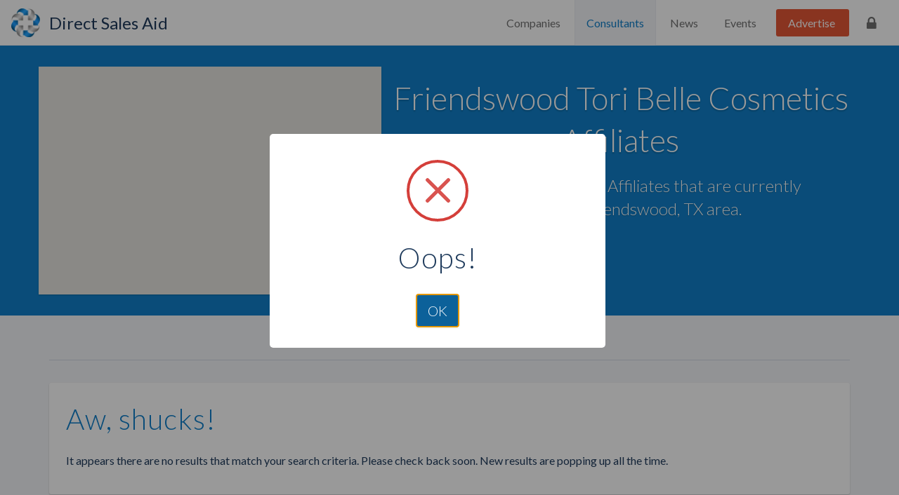

--- FILE ---
content_type: text/html; charset=UTF-8
request_url: https://www.directsalesaid.com/consultants/tori-belle-cosmetics/TX/friendswood
body_size: 4483
content:
<!DOCTYPE html>
<html lang="en">
<head>
	<meta charset="utf-8">
	<meta http-equiv="X-UA-Compatible" content="IE=edge">
	<meta name="viewport" content="width=device-width, initial-scale=1">
	<title>Find Tori Belle Cosmetics&trade; Affiliates in Friendswood, TX | Direct Sales Aid</title>
	<meta name="description" content="View a List of Local & Verified Tori Belle Cosmetics Affiliates in Friendswood, TX. Let Us Help You Find an Affiliate Near You.">
	<meta name="keywords" content="">
	<meta name="robots" content="index,follow,noodp,noydir">
	<meta name="csrf-token" content="LMKoKaoXuIF2ZRugejbf8ERYRNCU6iy5WMxEXY0M" />

  <meta name="google-site-verification" content="X81eywInQZ3b3EtCQHzp2fFX72mWLifd-biLChJOvPg" />
  <meta name="msvalidate.01" content="EE56770F1F7D0511CA3B4E101CE0AAA0" />
  <meta name="p:domain_verify" content="43696aa9fd62630ee75bb6df0877d134"/>
  
  <meta property="og:site_name" content="Direct Sales Aid">
  <meta property="fb:app_id" content="188799051175431">
	
 
	<link href="/build/css/app-3c8058c7.css" rel="stylesheet">
	
	<!-- Fonts -->
  <link href='//fonts.googleapis.com/css?family=Lato:400,300' rel='stylesheet' type='text/css'>

	<!-- HTML5 shim and Respond.js for IE8 support of HTML5 elements and media queries -->
	<!-- WARNING: Respond.js doesn't work if you view the page via file:// -->
	<!--[if lt IE 9]>
		<script src="https://oss.maxcdn.com/html5shiv/3.7.2/html5shiv.min.js"></script>
		<script src="https://oss.maxcdn.com/respond/1.4.2/respond.min.js"></script>
	<![endif]-->
      <!-- Facebook Pixel Code -->
    <script>
    !function(f,b,e,v,n,t,s){if(f.fbq)return;n=f.fbq=function(){n.callMethod?
    n.callMethod.apply(n,arguments):n.queue.push(arguments)};if(!f._fbq)f._fbq=n;
    n.push=n;n.loaded=!0;n.version='2.0';n.queue=[];t=b.createElement(e);t.async=!0;
    t.src=v;s=b.getElementsByTagName(e)[0];s.parentNode.insertBefore(t,s)}(window,
    document,'script','//connect.facebook.net/en_US/fbevents.js');

    fbq('init', '834676726630632');
    fbq('track', "PageView");</script>
    <noscript><img height="1" width="1" style="display:none"
    src="https://www.facebook.com/tr?id=834676726630632&ev=PageView&noscript=1"
    /></noscript>
    <!-- End Facebook Pixel Code -->
  </head>
<body>

	<script>
    window.fbAsyncInit = function() {
      FB.init({
        appId      : '188799051175431',
        xfbml      : true,
        version    : 'v2.5'
      });
    };

    (function(d, s, id){
       var js, fjs = d.getElementsByTagName(s)[0];
       if (d.getElementById(id)) {return;}
       js = d.createElement(s); js.id = id;
       js.src = "//connect.facebook.net/en_US/sdk.js";
       fjs.parentNode.insertBefore(js, fjs);
     }(document, 'script', 'facebook-jssdk'));
  </script>

	
  
  <header id="layout-header">
  <div class="container-fluid">
    <a href="https://www.directsalesaid.com" class="logo">
      <img src="/images/dsa-icon.png" alt="Direct Sales Aid Icon">
      <span>Direct Sales Aid</span>
    </a>
    <a href="#navigation-menu" class="sliding-panel-button">
      <i class="fa fa-bars"></i>
    </a>
    <nav id="navigation-menu" role="navigation" class="sliding-panel-content">
      <ul>
        <li class="">
          <a href="https://www.directsalesaid.com/companies">Companies</a>
        </li>
        <li class=" active-nav-item">
          <a href="https://www.directsalesaid.com/consultants">Consultants</a>
        </li>
        <li class="">
          <a href="https://www.directsalesaid.com/news">News</a>
        </li>
        <li class="">
          <a href="https://www.directsalesaid.com/events">Events</a>
        </li>
        <li class="button">
          <a href="https://www.directsalesaid.com/advertise">Advertise</a>
        </li>
        <li>
          <a rel="nofollow" href="https://app.directsalesaid.com/users/login">
            <i class="fa fa-lock fa-lg hidden-xs hidden-sm"></i>
            <span class="visible-xs-inline visible-sm-inline">My Account</span>
          </a>
        </li>
      </ul>
    </nav>
  </div>
</header>

<div class="js-menu-screen sliding-panel-fade-screen"></div>

	
  
  <div class="hero pad">
    <div class="container">
      <div class="row map-container">
        <div class="col-sm-7 col-sm-push-5 pad-vertical">
          <div class="hero__copy hero__copy--centered">
            <h1>Friendswood Tori Belle Cosmetics Affiliates</h1>
            <p class="lead">Listed below are all the Affiliates that are currently 
            listed in the Friendswood, TX area.</p>
          </div>  
        </div>
        <div class="col-sm-5 col-sm-pull-7 no-padding">
          <div id="map-canvas" class="card border-radius no-margin"></div>
        </div>
      </div>
    </div>
  </div>

  <section class="bg-odd">
    <div class="container">
      <div 
        data-featured-listing="https://www.directsalesaid.com/listing/consultants/TX?filters%5Bcompany_id%5D=147"
        class="item-list bg-even item-list--wide"
      >
      </div>
      <div id="hits" class="item-list card item-list--wide">
              </div>
    </div>
  </section>

      <section class="bg-primary">
      <div class="container">
        <h2 class="h3 text-center no-margin-top">Are you still wanting to find more Tori Belle Cosmetics Affiliates nearby?</h2>
        <p class="lead text-center">Select a city below to see more Affiliates.</p>
        <div class="row">
                      <div class="col-sm-4 col-md-3">
              <div class="list-group">
                                  <a href="https://www.directsalesaid.com/consultants/tori-belle-cosmetics/TX/webster" class="list-group__item">
                    Webster, TX
                    <i class="fa fa-chevron-right item__icon item__icon--right"></i>
                  </a>
                                  <a href="https://www.directsalesaid.com/consultants/tori-belle-cosmetics/TX/south-houston" class="list-group__item">
                    South Houston, TX
                    <i class="fa fa-chevron-right item__icon item__icon--right"></i>
                  </a>
                                  <a href="https://www.directsalesaid.com/consultants/tori-belle-cosmetics/TX/dickinson" class="list-group__item">
                    Dickinson, TX
                    <i class="fa fa-chevron-right item__icon item__icon--right"></i>
                  </a>
                                  <a href="https://www.directsalesaid.com/consultants/tori-belle-cosmetics/TX/la-porte" class="list-group__item">
                    La Porte, TX
                    <i class="fa fa-chevron-right item__icon item__icon--right"></i>
                  </a>
                                  <a href="https://www.directsalesaid.com/consultants/tori-belle-cosmetics/TX/houston" class="list-group__item">
                    Houston, TX
                    <i class="fa fa-chevron-right item__icon item__icon--right"></i>
                  </a>
                              </div>
            </div>
                      <div class="col-sm-4 col-md-3">
              <div class="list-group">
                                  <a href="https://www.directsalesaid.com/consultants/tori-belle-cosmetics/TX/baytown" class="list-group__item">
                    Baytown, TX
                    <i class="fa fa-chevron-right item__icon item__icon--right"></i>
                  </a>
                                  <a href="https://www.directsalesaid.com/consultants/tori-belle-cosmetics/TX/stafford" class="list-group__item">
                    Stafford, TX
                    <i class="fa fa-chevron-right item__icon item__icon--right"></i>
                  </a>
                                  <a href="https://www.directsalesaid.com/consultants/tori-belle-cosmetics/TX/crosby" class="list-group__item">
                    Crosby, TX
                    <i class="fa fa-chevron-right item__icon item__icon--right"></i>
                  </a>
                                  <a href="https://www.directsalesaid.com/consultants/tori-belle-cosmetics/TX/galveston" class="list-group__item">
                    Galveston, TX
                    <i class="fa fa-chevron-right item__icon item__icon--right"></i>
                  </a>
                                  <a href="https://www.directsalesaid.com/consultants/tori-belle-cosmetics/TX/humble" class="list-group__item">
                    Humble, TX
                    <i class="fa fa-chevron-right item__icon item__icon--right"></i>
                  </a>
                              </div>
            </div>
                      <div class="col-sm-4 col-md-3">
              <div class="list-group">
                                  <a href="https://www.directsalesaid.com/consultants/tori-belle-cosmetics/TX/richmond" class="list-group__item">
                    Richmond, TX
                    <i class="fa fa-chevron-right item__icon item__icon--right"></i>
                  </a>
                                  <a href="https://www.directsalesaid.com/consultants/tori-belle-cosmetics/TX/lake-jackson" class="list-group__item">
                    Lake Jackson, TX
                    <i class="fa fa-chevron-right item__icon item__icon--right"></i>
                  </a>
                                  <a href="https://www.directsalesaid.com/consultants/tori-belle-cosmetics/TX/guy" class="list-group__item">
                    Guy, TX
                    <i class="fa fa-chevron-right item__icon item__icon--right"></i>
                  </a>
                                  <a href="https://www.directsalesaid.com/consultants/tori-belle-cosmetics/TX/porter" class="list-group__item">
                    Porter, TX
                    <i class="fa fa-chevron-right item__icon item__icon--right"></i>
                  </a>
                                  <a href="https://www.directsalesaid.com/consultants/tori-belle-cosmetics/TX/spring" class="list-group__item">
                    Spring, TX
                    <i class="fa fa-chevron-right item__icon item__icon--right"></i>
                  </a>
                              </div>
            </div>
                      <div class="col-sm-4 col-md-3">
              <div class="list-group">
                                  <a href="https://www.directsalesaid.com/consultants/tori-belle-cosmetics/TX/katy" class="list-group__item">
                    Katy, TX
                    <i class="fa fa-chevron-right item__icon item__icon--right"></i>
                  </a>
                                  <a href="https://www.directsalesaid.com/consultants/tori-belle-cosmetics/TX/cypress" class="list-group__item">
                    Cypress, TX
                    <i class="fa fa-chevron-right item__icon item__icon--right"></i>
                  </a>
                                  <a href="https://www.directsalesaid.com/consultants/tori-belle-cosmetics/TX/new-caney" class="list-group__item">
                    New Caney, TX
                    <i class="fa fa-chevron-right item__icon item__icon--right"></i>
                  </a>
                                  <a href="https://www.directsalesaid.com/consultants/tori-belle-cosmetics/TX/liberty" class="list-group__item">
                    Liberty, TX
                    <i class="fa fa-chevron-right item__icon item__icon--right"></i>
                  </a>
                                  <a href="https://www.directsalesaid.com/consultants/tori-belle-cosmetics/TX/tomball" class="list-group__item">
                    Tomball, TX
                    <i class="fa fa-chevron-right item__icon item__icon--right"></i>
                  </a>
                              </div>
            </div>
                  </div>
      </div>
    </section>
  
  <div class="bg-even">
    <div class="container text-center">
      <nav class="pad">
        <a 
          href="/"
        >
          Direct Sales Aid
        </a> 
        <i class="fa fa-angle-right fa-fw"></i>
        <a href="https://www.directsalesaid.com/companies/tori-belle-cosmetics">
          Tori Belle Cosmetics
        </a> 
        <i class="fa fa-angle-right fa-fw"></i> 
        <a 
          title="Tori Belle Cosmetics Affiliates" 
          href="https://www.directsalesaid.com/consultants/tori-belle-cosmetics"
        >
          Affiliates
        </a> <i class="fa fa-angle-right fa-fw"></i>
        <a 
          title="Texas Tori Belle Cosmetics Affiliates" 
          href="https://www.directsalesaid.com/consultants/tori-belle-cosmetics/TX"
        >
          Texas
        </a> <i class="fa fa-angle-right fa-fw"></i> 
        Friendswood
      </nav>
    </div>
  </div>

  <script type="application/ld+json">
  {
    "@context": "http://schema.org",
    "@type": "BreadcrumbList",
    "itemListElement": [{
      "@type": "ListItem",
      "position": 1,
      "item": {
        "@id": "https://www.directsalesaid.com/companies/tori-belle-cosmetics",
        "name": "Tori Belle Cosmetics"
      }
    },{
      "@type": "ListItem",
      "position": 2,
      "item": {
        "@id": "https://www.directsalesaid.com/consultants/tori-belle-cosmetics",
        "name": "Affiliates"
      }
    },{
      "@type": "ListItem",
      "position": 3,
      "item": {
        "@id": "https://www.directsalesaid.com/consultants/tori-belle-cosmetics/TX",
        "name": "Texas"
      }
    },{
      "@type": "ListItem",
      "position": 4,
      "item": {
        "@id": "https://www.directsalesaid.com/consultants/tori-belle-cosmetics/TX/friendswood",
        "name": "Friendswood"
      }
    }]
  }
  </script>




	
  <footer class="footer" role="contentinfo">
  <div class="container">
    <div class="footer-logo">
      <img src="/images/dsa-icon--wh.png" alt="Direct Sales Aid Icon">
    </div>
    <div class="footer-links">
      <ul>
        <li><h3>Resources</h3></li>
        <li><a href="https://www.directsalesaid.com/vendors">Vendors</a></li>
        <li><a href="https://www.directsalesaid.com/articles/what-is-direct-sales">What is Direct Sales?</a></li>
        <li><a href="https://www.directsalesaid.com/articles/direct-sales-101">Direct Sales 101</a></li>
        <li><a href="https://www.directsalesaid.com/articles/vs-pyramid-schemes">Direct Sales vs Pyramid Schemes</a></li>
        <li><a href="https://www.directsalesaid.com/articles/industry-statistics">Industry Statistics</a></li>
      </ul>
      <ul>
        <li><h3>Follow Us</h3></li>
        <li><a href="http://www.facebook.com/DirectSalesAid">Facebook</a></li>
        <li><a href="https://twitter.com/DirectSalesAid">Twitter</a></li>
        <li><a href="https://www.youtube.com/user/directsalesaid">YouTube</a></li>
        <li><a href="http://pinterest.com/directsalesaid/">Pinterest</a></li>
        <li><a href="http://plus.google.com/106357267649473686186?prsrc=3">Google+</a></li>
      </ul>
      <ul>
        <li><h3>Legal</h3></li>
        <li><a rel="nofollow" href="https://www.directsalesaid.com/about">About</a></li>
        <li><a rel="nofollow" href="https://www.directsalesaid.com/terms-of-service">Terms and Conditions</a></li>
        <li><a rel="nofollow" href="https://www.directsalesaid.com/privacy-policy">Privacy Policy</a></li>
      </ul>
    </div>

    <hr>

    <p>Copyright &copy; 2011-2026 Direct Sales Aid. All Rights Reserved</p>
  </div>
</footer>
  <a href="#" class="scrollup"><i class="fa fa-fw fa-arrow-up"></i></a>

  <script type="text/template" id="contact-modal-template">
    <section class="contact-modal" id="contact-modal">

  <h3 class="no-margin pad">Send an Email to {{ name }}</h3>
    
  <form class="form-horizontal listing-contact" method="post" action="https://www.directsalesaid.com/listing/contact">
    <input type="hidden" name="listing_id" value="{{ listingId }}">
    <input type="text" name="name" class="d-none hidden" />
    
    <div class="form-group">
      <label class="col-sm-4 control-label" for="contact-name">Your Name:</label>
      <div class="col-sm-8">
        <input type="text" id="contact-name" name="contact[name]" class="form-control" value="">
      </div>
    </div>
    <div class="form-group">
      <label class="col-sm-4 control-label" for="contact-email">Your Email:</label>
      <div class="col-sm-8">
        <input type="email" id="contact-email" name="contact[email]" class="form-control" value="">
      </div>
    </div>
    <div class="form-group">
      <label class="col-sm-4 control-label" for="contact-phone">Your Phone # <small>(optional)</small>:</label>
      <div class="col-sm-8">
        <input type="text" id="contact-phone" name="contact[phone]" class="form-control" value="">
      </div>
    </div>
    <div class="form-group">
      <label class="col-sm-4 control-label" for="contact-message">Message:</label>
      <div class="col-sm-8">
        <textarea rows="3" id="contact-message" name="contact[message]" class="form-control"></textarea>
      </div>
    </div>
    <section>
      <button 
        type="submit" 
        class="btn btn-primary btn-lg"
      >
        Send Message Now
      </button>
    </section>
  </form>
    
</section>



  </script>

  <script type="application/ld+json">
    {
      "@context" : "http://schema.org",
      "@type" : "WebSite",
      "name" : "Direct Sales Aid",
      "alternateName" : "DirectSalesAid.com",
      "url" : "https://www.directsalesaid.com",
      "description" : "Direct Sales Aid is proud to serve as the web’s premier destination for information, networking and answers to all of your questions about direct sales companies.",
      "image": "https://www.directsalesaid.com/images/dsa-icon.png",
      "sameAs" : [
        "http://www.facebook.com/DirectSalesAid",
        "http://twitter.com/#!/DirectSalesAid",
        "http://plus.google.com/106357267649473686186?prsrc=3",
        "https://www.youtube.com/user/directsalesaid",
        "http://pinterest.com/directsalesaid/"
      ]
    }
  </script>

  
<script type='text/javascript' id='pagemapIdscript' defer src='https://bot.linkbot.com/bot.js#39900-2897d?property-id=39900-2897d'></script>


    <script>
      (function(i,s,o,g,r,a,m){i['GoogleAnalyticsObject']=r;i[r]=i[r]||function(){
      (i[r].q=i[r].q||[]).push(arguments)},i[r].l=1*new Date();a=s.createElement(o),
      m=s.getElementsByTagName(o)[0];a.async=1;a.src=g;m.parentNode.insertBefore(a,m)
      })(window,document,'script','//www.google-analytics.com/analytics.js','ga');

      ga('create', 'UA-25432074-1', 'auto');
      ga('require', 'displayfeatures');
      ga('send', 'pageview');

    </script>
  

	<script type="text/javascript">
    var app = {
			baseUrl: 'https://www.directsalesaid.com',
      visitorLocation: [],
      algolia: {
				app_id: 'FC7B1O7O9T',
				api_key: '1220b8b872e6c138e601947de980d85e'
			}
		};
  </script>
	<script src="/build/js/frontend-f1d28018.js"></script>
	  <script async defer src="https://maps.googleapis.com/maps/api/js?key=AIzaSyCeJqJXO_GJxhZTU0sOPAifg2fAHnCrIO4&v=3.exp"></script>
  <script src="/js/google.maps.js"></script>

  <script type="text/javascript">
    var index = algolia.initIndex('consultants');
    var geocodeAddress = 'Friendswood, Texas, US';
    var city = [];
    city['lat'] = 29.529400;
    city['lng'] = -95.201045;
    city['zoom'] = 10;
    var numericFilters = 'company_id=147';
  </script>

</body>
</html>
